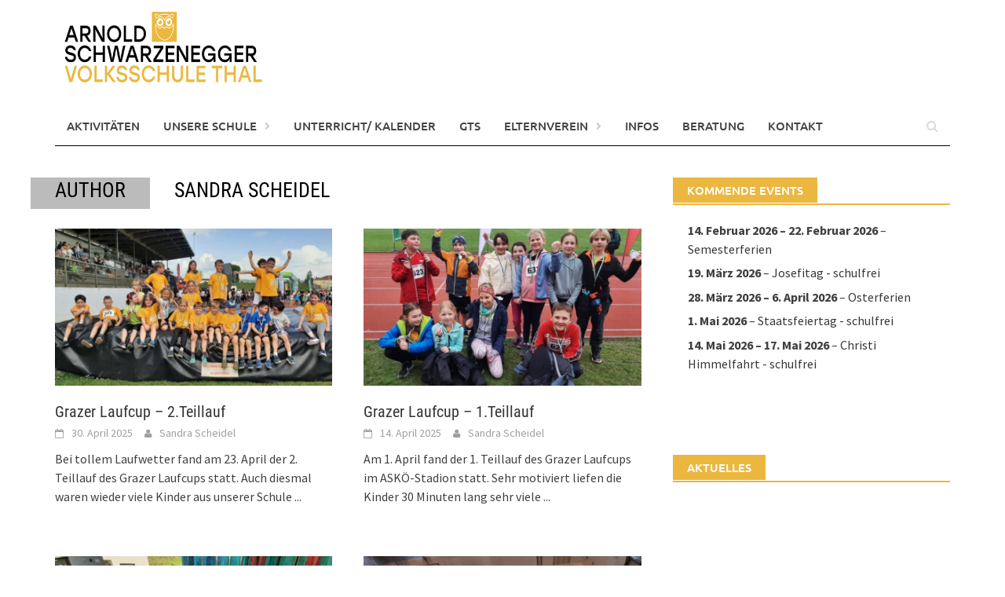

--- FILE ---
content_type: text/html; charset=UTF-8
request_url: https://www.vs-thal.at/author/sscheidel/page/2/
body_size: 58756
content:
<!DOCTYPE html>
<html lang="de" prefix="og: https://ogp.me/ns#">
<head>
<meta charset="UTF-8">
<meta name="viewport" content="width=device-width, initial-scale=1">
<link rel="profile" href="http://gmpg.org/xfn/11">
<link rel="pingback" href="https://www.vs-thal.at/xmlrpc.php">
	<style>img:is([sizes="auto" i], [sizes^="auto," i]) { contain-intrinsic-size: 3000px 1500px }</style>
	
<!-- Suchmaschinen-Optimierung durch Rank Math PRO - https://rankmath.com/ -->
<title>Sandra Scheidel - Volksschule Thal - Seite 2 von 2</title>
<meta name="robots" content="follow, noindex"/>
<meta property="og:locale" content="de_DE" />
<meta property="og:type" content="profile" />
<meta property="og:title" content="Sandra Scheidel - Volksschule Thal - Seite 2 von 2" />
<meta property="og:url" content="https://www.vs-thal.at/author/sscheidel/page/2/" />
<meta property="og:site_name" content="Volksschule Thal" />
<meta name="twitter:card" content="summary_large_image" />
<meta name="twitter:title" content="Sandra Scheidel - Volksschule Thal - Seite 2 von 2" />
<meta name="twitter:label1" content="Name" />
<meta name="twitter:data1" content="Sandra Scheidel" />
<meta name="twitter:label2" content="Beiträge" />
<meta name="twitter:data2" content="17" />
<script type="application/ld+json" class="rank-math-schema">{"@context":"https://schema.org","@graph":[{"@type":"Person","@id":"https://www.vs-thal.at/#person","name":"Volksschule Thal"},{"@type":"WebSite","@id":"https://www.vs-thal.at/#website","url":"https://www.vs-thal.at","name":"Volksschule Thal","publisher":{"@id":"https://www.vs-thal.at/#person"},"inLanguage":"de"},{"@type":"ProfilePage","@id":"https://www.vs-thal.at/author/sscheidel/page/2/#webpage","url":"https://www.vs-thal.at/author/sscheidel/page/2/","name":"Sandra Scheidel - Volksschule Thal - Seite 2 von 2","isPartOf":{"@id":"https://www.vs-thal.at/#website"},"inLanguage":"de"},{"@type":"Person","@id":"https://www.vs-thal.at/author/sscheidel/","name":"Sandra Scheidel","url":"https://www.vs-thal.at/author/sscheidel/","image":{"@type":"ImageObject","@id":"https://secure.gravatar.com/avatar/41f99ebf4f5e4f0d6501bb1b78724e31f989d12181c107ced6fdd4c6b9d777d9?s=96&amp;d=blank&amp;r=g","url":"https://secure.gravatar.com/avatar/41f99ebf4f5e4f0d6501bb1b78724e31f989d12181c107ced6fdd4c6b9d777d9?s=96&amp;d=blank&amp;r=g","caption":"Sandra Scheidel","inLanguage":"de"},"mainEntityOfPage":{"@id":"https://www.vs-thal.at/author/sscheidel/page/2/#webpage"}}]}</script>
<!-- /Rank Math WordPress SEO Plugin -->

<link rel="alternate" type="application/rss+xml" title="Volksschule Thal &raquo; Feed" href="https://www.vs-thal.at/feed/" />
<link rel="alternate" type="application/rss+xml" title="Volksschule Thal &raquo; Kommentar-Feed" href="https://www.vs-thal.at/comments/feed/" />
<link rel="alternate" type="application/rss+xml" title="Volksschule Thal &raquo; Beitrags-Feed von Sandra Scheidel" href="https://www.vs-thal.at/author/sscheidel/feed/" />
<script type="text/javascript">
/* <![CDATA[ */
window._wpemojiSettings = {"baseUrl":"https:\/\/s.w.org\/images\/core\/emoji\/16.0.1\/72x72\/","ext":".png","svgUrl":"https:\/\/s.w.org\/images\/core\/emoji\/16.0.1\/svg\/","svgExt":".svg","source":{"concatemoji":"https:\/\/www.vs-thal.at\/wp-includes\/js\/wp-emoji-release.min.js?ver=6.8.3"}};
/*! This file is auto-generated */
!function(s,n){var o,i,e;function c(e){try{var t={supportTests:e,timestamp:(new Date).valueOf()};sessionStorage.setItem(o,JSON.stringify(t))}catch(e){}}function p(e,t,n){e.clearRect(0,0,e.canvas.width,e.canvas.height),e.fillText(t,0,0);var t=new Uint32Array(e.getImageData(0,0,e.canvas.width,e.canvas.height).data),a=(e.clearRect(0,0,e.canvas.width,e.canvas.height),e.fillText(n,0,0),new Uint32Array(e.getImageData(0,0,e.canvas.width,e.canvas.height).data));return t.every(function(e,t){return e===a[t]})}function u(e,t){e.clearRect(0,0,e.canvas.width,e.canvas.height),e.fillText(t,0,0);for(var n=e.getImageData(16,16,1,1),a=0;a<n.data.length;a++)if(0!==n.data[a])return!1;return!0}function f(e,t,n,a){switch(t){case"flag":return n(e,"\ud83c\udff3\ufe0f\u200d\u26a7\ufe0f","\ud83c\udff3\ufe0f\u200b\u26a7\ufe0f")?!1:!n(e,"\ud83c\udde8\ud83c\uddf6","\ud83c\udde8\u200b\ud83c\uddf6")&&!n(e,"\ud83c\udff4\udb40\udc67\udb40\udc62\udb40\udc65\udb40\udc6e\udb40\udc67\udb40\udc7f","\ud83c\udff4\u200b\udb40\udc67\u200b\udb40\udc62\u200b\udb40\udc65\u200b\udb40\udc6e\u200b\udb40\udc67\u200b\udb40\udc7f");case"emoji":return!a(e,"\ud83e\udedf")}return!1}function g(e,t,n,a){var r="undefined"!=typeof WorkerGlobalScope&&self instanceof WorkerGlobalScope?new OffscreenCanvas(300,150):s.createElement("canvas"),o=r.getContext("2d",{willReadFrequently:!0}),i=(o.textBaseline="top",o.font="600 32px Arial",{});return e.forEach(function(e){i[e]=t(o,e,n,a)}),i}function t(e){var t=s.createElement("script");t.src=e,t.defer=!0,s.head.appendChild(t)}"undefined"!=typeof Promise&&(o="wpEmojiSettingsSupports",i=["flag","emoji"],n.supports={everything:!0,everythingExceptFlag:!0},e=new Promise(function(e){s.addEventListener("DOMContentLoaded",e,{once:!0})}),new Promise(function(t){var n=function(){try{var e=JSON.parse(sessionStorage.getItem(o));if("object"==typeof e&&"number"==typeof e.timestamp&&(new Date).valueOf()<e.timestamp+604800&&"object"==typeof e.supportTests)return e.supportTests}catch(e){}return null}();if(!n){if("undefined"!=typeof Worker&&"undefined"!=typeof OffscreenCanvas&&"undefined"!=typeof URL&&URL.createObjectURL&&"undefined"!=typeof Blob)try{var e="postMessage("+g.toString()+"("+[JSON.stringify(i),f.toString(),p.toString(),u.toString()].join(",")+"));",a=new Blob([e],{type:"text/javascript"}),r=new Worker(URL.createObjectURL(a),{name:"wpTestEmojiSupports"});return void(r.onmessage=function(e){c(n=e.data),r.terminate(),t(n)})}catch(e){}c(n=g(i,f,p,u))}t(n)}).then(function(e){for(var t in e)n.supports[t]=e[t],n.supports.everything=n.supports.everything&&n.supports[t],"flag"!==t&&(n.supports.everythingExceptFlag=n.supports.everythingExceptFlag&&n.supports[t]);n.supports.everythingExceptFlag=n.supports.everythingExceptFlag&&!n.supports.flag,n.DOMReady=!1,n.readyCallback=function(){n.DOMReady=!0}}).then(function(){return e}).then(function(){var e;n.supports.everything||(n.readyCallback(),(e=n.source||{}).concatemoji?t(e.concatemoji):e.wpemoji&&e.twemoji&&(t(e.twemoji),t(e.wpemoji)))}))}((window,document),window._wpemojiSettings);
/* ]]> */
</script>
<style id='wp-emoji-styles-inline-css' type='text/css'>

	img.wp-smiley, img.emoji {
		display: inline !important;
		border: none !important;
		box-shadow: none !important;
		height: 1em !important;
		width: 1em !important;
		margin: 0 0.07em !important;
		vertical-align: -0.1em !important;
		background: none !important;
		padding: 0 !important;
	}
</style>
<link rel='stylesheet' id='wp-block-library-css' href='https://www.vs-thal.at/wp-includes/css/dist/block-library/style.min.css?ver=6.8.3' type='text/css' media='all' />
<style id='wp-block-library-theme-inline-css' type='text/css'>
.wp-block-audio :where(figcaption){color:#555;font-size:13px;text-align:center}.is-dark-theme .wp-block-audio :where(figcaption){color:#ffffffa6}.wp-block-audio{margin:0 0 1em}.wp-block-code{border:1px solid #ccc;border-radius:4px;font-family:Menlo,Consolas,monaco,monospace;padding:.8em 1em}.wp-block-embed :where(figcaption){color:#555;font-size:13px;text-align:center}.is-dark-theme .wp-block-embed :where(figcaption){color:#ffffffa6}.wp-block-embed{margin:0 0 1em}.blocks-gallery-caption{color:#555;font-size:13px;text-align:center}.is-dark-theme .blocks-gallery-caption{color:#ffffffa6}:root :where(.wp-block-image figcaption){color:#555;font-size:13px;text-align:center}.is-dark-theme :root :where(.wp-block-image figcaption){color:#ffffffa6}.wp-block-image{margin:0 0 1em}.wp-block-pullquote{border-bottom:4px solid;border-top:4px solid;color:currentColor;margin-bottom:1.75em}.wp-block-pullquote cite,.wp-block-pullquote footer,.wp-block-pullquote__citation{color:currentColor;font-size:.8125em;font-style:normal;text-transform:uppercase}.wp-block-quote{border-left:.25em solid;margin:0 0 1.75em;padding-left:1em}.wp-block-quote cite,.wp-block-quote footer{color:currentColor;font-size:.8125em;font-style:normal;position:relative}.wp-block-quote:where(.has-text-align-right){border-left:none;border-right:.25em solid;padding-left:0;padding-right:1em}.wp-block-quote:where(.has-text-align-center){border:none;padding-left:0}.wp-block-quote.is-large,.wp-block-quote.is-style-large,.wp-block-quote:where(.is-style-plain){border:none}.wp-block-search .wp-block-search__label{font-weight:700}.wp-block-search__button{border:1px solid #ccc;padding:.375em .625em}:where(.wp-block-group.has-background){padding:1.25em 2.375em}.wp-block-separator.has-css-opacity{opacity:.4}.wp-block-separator{border:none;border-bottom:2px solid;margin-left:auto;margin-right:auto}.wp-block-separator.has-alpha-channel-opacity{opacity:1}.wp-block-separator:not(.is-style-wide):not(.is-style-dots){width:100px}.wp-block-separator.has-background:not(.is-style-dots){border-bottom:none;height:1px}.wp-block-separator.has-background:not(.is-style-wide):not(.is-style-dots){height:2px}.wp-block-table{margin:0 0 1em}.wp-block-table td,.wp-block-table th{word-break:normal}.wp-block-table :where(figcaption){color:#555;font-size:13px;text-align:center}.is-dark-theme .wp-block-table :where(figcaption){color:#ffffffa6}.wp-block-video :where(figcaption){color:#555;font-size:13px;text-align:center}.is-dark-theme .wp-block-video :where(figcaption){color:#ffffffa6}.wp-block-video{margin:0 0 1em}:root :where(.wp-block-template-part.has-background){margin-bottom:0;margin-top:0;padding:1.25em 2.375em}
</style>
<style id='classic-theme-styles-inline-css' type='text/css'>
/*! This file is auto-generated */
.wp-block-button__link{color:#fff;background-color:#32373c;border-radius:9999px;box-shadow:none;text-decoration:none;padding:calc(.667em + 2px) calc(1.333em + 2px);font-size:1.125em}.wp-block-file__button{background:#32373c;color:#fff;text-decoration:none}
</style>
<style id='global-styles-inline-css' type='text/css'>
:root{--wp--preset--aspect-ratio--square: 1;--wp--preset--aspect-ratio--4-3: 4/3;--wp--preset--aspect-ratio--3-4: 3/4;--wp--preset--aspect-ratio--3-2: 3/2;--wp--preset--aspect-ratio--2-3: 2/3;--wp--preset--aspect-ratio--16-9: 16/9;--wp--preset--aspect-ratio--9-16: 9/16;--wp--preset--color--black: #000000;--wp--preset--color--cyan-bluish-gray: #abb8c3;--wp--preset--color--white: #ffffff;--wp--preset--color--pale-pink: #f78da7;--wp--preset--color--vivid-red: #cf2e2e;--wp--preset--color--luminous-vivid-orange: #ff6900;--wp--preset--color--luminous-vivid-amber: #fcb900;--wp--preset--color--light-green-cyan: #7bdcb5;--wp--preset--color--vivid-green-cyan: #00d084;--wp--preset--color--pale-cyan-blue: #8ed1fc;--wp--preset--color--vivid-cyan-blue: #0693e3;--wp--preset--color--vivid-purple: #9b51e0;--wp--preset--gradient--vivid-cyan-blue-to-vivid-purple: linear-gradient(135deg,rgba(6,147,227,1) 0%,rgb(155,81,224) 100%);--wp--preset--gradient--light-green-cyan-to-vivid-green-cyan: linear-gradient(135deg,rgb(122,220,180) 0%,rgb(0,208,130) 100%);--wp--preset--gradient--luminous-vivid-amber-to-luminous-vivid-orange: linear-gradient(135deg,rgba(252,185,0,1) 0%,rgba(255,105,0,1) 100%);--wp--preset--gradient--luminous-vivid-orange-to-vivid-red: linear-gradient(135deg,rgba(255,105,0,1) 0%,rgb(207,46,46) 100%);--wp--preset--gradient--very-light-gray-to-cyan-bluish-gray: linear-gradient(135deg,rgb(238,238,238) 0%,rgb(169,184,195) 100%);--wp--preset--gradient--cool-to-warm-spectrum: linear-gradient(135deg,rgb(74,234,220) 0%,rgb(151,120,209) 20%,rgb(207,42,186) 40%,rgb(238,44,130) 60%,rgb(251,105,98) 80%,rgb(254,248,76) 100%);--wp--preset--gradient--blush-light-purple: linear-gradient(135deg,rgb(255,206,236) 0%,rgb(152,150,240) 100%);--wp--preset--gradient--blush-bordeaux: linear-gradient(135deg,rgb(254,205,165) 0%,rgb(254,45,45) 50%,rgb(107,0,62) 100%);--wp--preset--gradient--luminous-dusk: linear-gradient(135deg,rgb(255,203,112) 0%,rgb(199,81,192) 50%,rgb(65,88,208) 100%);--wp--preset--gradient--pale-ocean: linear-gradient(135deg,rgb(255,245,203) 0%,rgb(182,227,212) 50%,rgb(51,167,181) 100%);--wp--preset--gradient--electric-grass: linear-gradient(135deg,rgb(202,248,128) 0%,rgb(113,206,126) 100%);--wp--preset--gradient--midnight: linear-gradient(135deg,rgb(2,3,129) 0%,rgb(40,116,252) 100%);--wp--preset--font-size--small: 13px;--wp--preset--font-size--medium: 20px;--wp--preset--font-size--large: 36px;--wp--preset--font-size--x-large: 42px;--wp--preset--spacing--20: 0.44rem;--wp--preset--spacing--30: 0.67rem;--wp--preset--spacing--40: 1rem;--wp--preset--spacing--50: 1.5rem;--wp--preset--spacing--60: 2.25rem;--wp--preset--spacing--70: 3.38rem;--wp--preset--spacing--80: 5.06rem;--wp--preset--shadow--natural: 6px 6px 9px rgba(0, 0, 0, 0.2);--wp--preset--shadow--deep: 12px 12px 50px rgba(0, 0, 0, 0.4);--wp--preset--shadow--sharp: 6px 6px 0px rgba(0, 0, 0, 0.2);--wp--preset--shadow--outlined: 6px 6px 0px -3px rgba(255, 255, 255, 1), 6px 6px rgba(0, 0, 0, 1);--wp--preset--shadow--crisp: 6px 6px 0px rgba(0, 0, 0, 1);--wp--custom--team-manager--layouts--grid--columns--min: 1;--wp--custom--team-manager--layouts--grid--columns--max: 6;--wp--custom--team-manager--layouts--grid--columns--default: 3;--wp--custom--team-manager--layouts--grid--gap--small: 1rem;--wp--custom--team-manager--layouts--grid--gap--medium: 2rem;--wp--custom--team-manager--layouts--grid--gap--large: 3rem;--wp--custom--team-manager--layouts--list--spacing: 2rem;--wp--custom--team-manager--layouts--slider--autoplay: 1;--wp--custom--team-manager--layouts--slider--dots: 1;--wp--custom--team-manager--layouts--slider--arrows: 1;--wp--custom--team-manager--colors--primary: #007cba;--wp--custom--team-manager--colors--secondary: #50575e;--wp--custom--team-manager--colors--accent: #00a0d2;}:where(.is-layout-flex){gap: 0.5em;}:where(.is-layout-grid){gap: 0.5em;}body .is-layout-flex{display: flex;}.is-layout-flex{flex-wrap: wrap;align-items: center;}.is-layout-flex > :is(*, div){margin: 0;}body .is-layout-grid{display: grid;}.is-layout-grid > :is(*, div){margin: 0;}:where(.wp-block-columns.is-layout-flex){gap: 2em;}:where(.wp-block-columns.is-layout-grid){gap: 2em;}:where(.wp-block-post-template.is-layout-flex){gap: 1.25em;}:where(.wp-block-post-template.is-layout-grid){gap: 1.25em;}.has-black-color{color: var(--wp--preset--color--black) !important;}.has-cyan-bluish-gray-color{color: var(--wp--preset--color--cyan-bluish-gray) !important;}.has-white-color{color: var(--wp--preset--color--white) !important;}.has-pale-pink-color{color: var(--wp--preset--color--pale-pink) !important;}.has-vivid-red-color{color: var(--wp--preset--color--vivid-red) !important;}.has-luminous-vivid-orange-color{color: var(--wp--preset--color--luminous-vivid-orange) !important;}.has-luminous-vivid-amber-color{color: var(--wp--preset--color--luminous-vivid-amber) !important;}.has-light-green-cyan-color{color: var(--wp--preset--color--light-green-cyan) !important;}.has-vivid-green-cyan-color{color: var(--wp--preset--color--vivid-green-cyan) !important;}.has-pale-cyan-blue-color{color: var(--wp--preset--color--pale-cyan-blue) !important;}.has-vivid-cyan-blue-color{color: var(--wp--preset--color--vivid-cyan-blue) !important;}.has-vivid-purple-color{color: var(--wp--preset--color--vivid-purple) !important;}.has-black-background-color{background-color: var(--wp--preset--color--black) !important;}.has-cyan-bluish-gray-background-color{background-color: var(--wp--preset--color--cyan-bluish-gray) !important;}.has-white-background-color{background-color: var(--wp--preset--color--white) !important;}.has-pale-pink-background-color{background-color: var(--wp--preset--color--pale-pink) !important;}.has-vivid-red-background-color{background-color: var(--wp--preset--color--vivid-red) !important;}.has-luminous-vivid-orange-background-color{background-color: var(--wp--preset--color--luminous-vivid-orange) !important;}.has-luminous-vivid-amber-background-color{background-color: var(--wp--preset--color--luminous-vivid-amber) !important;}.has-light-green-cyan-background-color{background-color: var(--wp--preset--color--light-green-cyan) !important;}.has-vivid-green-cyan-background-color{background-color: var(--wp--preset--color--vivid-green-cyan) !important;}.has-pale-cyan-blue-background-color{background-color: var(--wp--preset--color--pale-cyan-blue) !important;}.has-vivid-cyan-blue-background-color{background-color: var(--wp--preset--color--vivid-cyan-blue) !important;}.has-vivid-purple-background-color{background-color: var(--wp--preset--color--vivid-purple) !important;}.has-black-border-color{border-color: var(--wp--preset--color--black) !important;}.has-cyan-bluish-gray-border-color{border-color: var(--wp--preset--color--cyan-bluish-gray) !important;}.has-white-border-color{border-color: var(--wp--preset--color--white) !important;}.has-pale-pink-border-color{border-color: var(--wp--preset--color--pale-pink) !important;}.has-vivid-red-border-color{border-color: var(--wp--preset--color--vivid-red) !important;}.has-luminous-vivid-orange-border-color{border-color: var(--wp--preset--color--luminous-vivid-orange) !important;}.has-luminous-vivid-amber-border-color{border-color: var(--wp--preset--color--luminous-vivid-amber) !important;}.has-light-green-cyan-border-color{border-color: var(--wp--preset--color--light-green-cyan) !important;}.has-vivid-green-cyan-border-color{border-color: var(--wp--preset--color--vivid-green-cyan) !important;}.has-pale-cyan-blue-border-color{border-color: var(--wp--preset--color--pale-cyan-blue) !important;}.has-vivid-cyan-blue-border-color{border-color: var(--wp--preset--color--vivid-cyan-blue) !important;}.has-vivid-purple-border-color{border-color: var(--wp--preset--color--vivid-purple) !important;}.has-vivid-cyan-blue-to-vivid-purple-gradient-background{background: var(--wp--preset--gradient--vivid-cyan-blue-to-vivid-purple) !important;}.has-light-green-cyan-to-vivid-green-cyan-gradient-background{background: var(--wp--preset--gradient--light-green-cyan-to-vivid-green-cyan) !important;}.has-luminous-vivid-amber-to-luminous-vivid-orange-gradient-background{background: var(--wp--preset--gradient--luminous-vivid-amber-to-luminous-vivid-orange) !important;}.has-luminous-vivid-orange-to-vivid-red-gradient-background{background: var(--wp--preset--gradient--luminous-vivid-orange-to-vivid-red) !important;}.has-very-light-gray-to-cyan-bluish-gray-gradient-background{background: var(--wp--preset--gradient--very-light-gray-to-cyan-bluish-gray) !important;}.has-cool-to-warm-spectrum-gradient-background{background: var(--wp--preset--gradient--cool-to-warm-spectrum) !important;}.has-blush-light-purple-gradient-background{background: var(--wp--preset--gradient--blush-light-purple) !important;}.has-blush-bordeaux-gradient-background{background: var(--wp--preset--gradient--blush-bordeaux) !important;}.has-luminous-dusk-gradient-background{background: var(--wp--preset--gradient--luminous-dusk) !important;}.has-pale-ocean-gradient-background{background: var(--wp--preset--gradient--pale-ocean) !important;}.has-electric-grass-gradient-background{background: var(--wp--preset--gradient--electric-grass) !important;}.has-midnight-gradient-background{background: var(--wp--preset--gradient--midnight) !important;}.has-small-font-size{font-size: var(--wp--preset--font-size--small) !important;}.has-medium-font-size{font-size: var(--wp--preset--font-size--medium) !important;}.has-large-font-size{font-size: var(--wp--preset--font-size--large) !important;}.has-x-large-font-size{font-size: var(--wp--preset--font-size--x-large) !important;}
:where(.wp-block-post-template.is-layout-flex){gap: 1.25em;}:where(.wp-block-post-template.is-layout-grid){gap: 1.25em;}
:where(.wp-block-columns.is-layout-flex){gap: 2em;}:where(.wp-block-columns.is-layout-grid){gap: 2em;}
:root :where(.wp-block-pullquote){font-size: 1.5em;line-height: 1.6;}
:root :where(.wp-block-wp-team-manager-team-block){margin-top: var(--wp--preset--spacing--40);margin-bottom: var(--wp--preset--spacing--40);}
:root :where(.wp-block-wp-team-manager-team-block h1){font-size: var(--wp--preset--font-size--x-large);}
:root :where(.wp-block-wp-team-manager-team-block h2){font-size: var(--wp--preset--font-size--large);}
:root :where(.wp-block-wp-team-manager-team-block h3){font-size: var(--wp--preset--font-size--medium);}
</style>
<link rel='stylesheet' id='team-generated-css' href='https://www.vs-thal.at/wp-content/uploads/wp-team-manager/team.css?ver=1770108390' type='text/css' media='all' />
<link rel='stylesheet' id='awaken-font-awesome-css' href='https://www.vs-thal.at/wp-content/themes/awaken/css/font-awesome.min.css?ver=4.4.0' type='text/css' media='all' />
<link rel='stylesheet' id='bootstrap.css-css' href='https://www.vs-thal.at/wp-content/themes/awaken/css/bootstrap.min.css?ver=all' type='text/css' media='all' />
<link rel='stylesheet' id='awaken-style-css' href='https://www.vs-thal.at/wp-content/themes/awaken/style.css?ver=2.3.0' type='text/css' media='all' />
<link rel='stylesheet' id='awaken-fonts-css' href='https://www.vs-thal.at/wp-content/themes/awaken/css/fonts.css' type='text/css' media='all' />
<link rel='stylesheet' id='dashicons-css' href='https://www.vs-thal.at/wp-includes/css/dashicons.min.css?ver=6.8.3' type='text/css' media='all' />
<link rel='stylesheet' id='my-calendar-lists-css' href='https://www.vs-thal.at/wp-content/plugins/my-calendar/css/list-presets.css?ver=3.6.16' type='text/css' media='all' />
<link rel='stylesheet' id='my-calendar-reset-css' href='https://www.vs-thal.at/wp-content/plugins/my-calendar/css/reset.css?ver=3.6.16' type='text/css' media='all' />
<link rel='stylesheet' id='my-calendar-style-css' href='https://www.vs-thal.at/wp-content/plugins/my-calendar/styles/twentyfifteen.css?ver=3.6.16-twentyfifteen-css' type='text/css' media='all' />
<style id='my-calendar-style-inline-css' type='text/css'>

/* Styles by My Calendar - Joe Dolson https://www.joedolson.com/ */

.my-calendar-modal .event-title svg { background-color: #ffffcc; padding: 3px; }
.mc-main .mc_allgemeine-termine .event-title, .mc-main .mc_allgemeine-termine .event-title a { background: #ffffcc !important; color: #000000 !important; }
.mc-main .mc_allgemeine-termine .event-title button { background: #ffffcc !important; color: #000000 !important; }
.mc-main .mc_allgemeine-termine .event-title a:hover, .mc-main .mc_allgemeine-termine .event-title a:focus { background: #ffffff !important;}
.mc-main .mc_allgemeine-termine .event-title button:hover, .mc-main .mc_allgemeine-termine .event-title button:focus { background: #ffffff !important;}
.my-calendar-modal .event-title svg { background-color: #d3d3d3; padding: 3px; }
.mc-main .mc_schulferien .event-title, .mc-main .mc_schulferien .event-title a { background: #d3d3d3 !important; color: #000000 !important; }
.mc-main .mc_schulferien .event-title button { background: #d3d3d3 !important; color: #000000 !important; }
.mc-main .mc_schulferien .event-title a:hover, .mc-main .mc_schulferien .event-title a:focus { background: #ffffff !important;}
.mc-main .mc_schulferien .event-title button:hover, .mc-main .mc_schulferien .event-title button:focus { background: #ffffff !important;}
.my-calendar-modal .event-title svg { background-color: #90d65e; padding: 3px; }
.mc-main .mc_elternverein .event-title, .mc-main .mc_elternverein .event-title a { background: #90d65e !important; color: #000000 !important; }
.mc-main .mc_elternverein .event-title button { background: #90d65e !important; color: #000000 !important; }
.mc-main .mc_elternverein .event-title a:hover, .mc-main .mc_elternverein .event-title a:focus { background: #c3ff91 !important;}
.mc-main .mc_elternverein .event-title button:hover, .mc-main .mc_elternverein .event-title button:focus { background: #c3ff91 !important;}
.mc-main, .mc-event, .my-calendar-modal, .my-calendar-modal-overlay, .mc-event-list {--primary-dark: #313233; --primary-light: #fff; --secondary-light: #fff; --secondary-dark: #000; --highlight-dark: #666; --highlight-light: #efefef; --close-button: #b32d2e; --search-highlight-bg: #f5e6ab; --navbar-background: transparent; --nav-button-bg: #fff; --nav-button-color: #313233; --nav-button-border: #313233; --nav-input-border: #313233; --nav-input-background: #fff; --nav-input-color: #313233; --grid-cell-border: #0000001f; --grid-header-border: #313233; --grid-header-color: #313233; --grid-weekend-color: #313233; --grid-header-bg: transparent; --grid-weekend-bg: transparent; --grid-cell-background: transparent; --current-day-border: #313233; --current-day-color: #313233; --current-day-bg: transparent; --date-has-events-bg: #313233; --date-has-events-color: #f6f7f7; --calendar-heading: clamp( 1.125rem, 24px, 2.5rem ); --event-title: clamp( 1.25rem, 24px, 2.5rem ); --grid-date: 16px; --grid-date-heading: clamp( .75rem, 16px, 1.5rem ); --modal-title: 1.5rem; --navigation-controls: clamp( .75rem, 16px, 1.5rem ); --card-heading: 1.125rem; --list-date: 1.25rem; --author-card: clamp( .75rem, 14px, 1.5rem); --single-event-title: clamp( 1.25rem, 24px, 2.5rem ); --mini-time-text: clamp( .75rem, 14px 1.25rem ); --list-event-date: 1.25rem; --list-event-title: 1.2rem; --grid-max-width: 1260px; --list-preset-border-color: #000000; --list-preset-stripe-background: rgba( 0,0,0,.04 ); --list-preset-date-badge-background: #000; --list-preset-date-badge-color: #fff; --list-preset-background: transparent; --category-mc_allgemeine-termine: #ffffcc; --category-mc_schulferien: #d3d3d3; --category-mc_elternverein: #90d65e; }
</style>
<link rel='stylesheet' id='lightboxStyle-css' href='https://www.vs-thal.at/wp-content/plugins/lightbox-plus/css/shadowed/colorbox.min.css?ver=2.7.2' type='text/css' media='screen' />
<script type="text/javascript" src="https://www.vs-thal.at/wp-includes/js/jquery/jquery.min.js?ver=3.7.1" id="jquery-core-js"></script>
<script type="text/javascript" src="https://www.vs-thal.at/wp-includes/js/jquery/jquery-migrate.min.js?ver=3.4.1" id="jquery-migrate-js"></script>
<!--[if lt IE 9]>
<script type="text/javascript" src="https://www.vs-thal.at/wp-content/themes/awaken/js/respond.min.js?ver=6.8.3" id="respond-js"></script>
<![endif]-->
<!--[if lt IE 9]>
<script type="text/javascript" src="https://www.vs-thal.at/wp-content/themes/awaken/js/html5shiv.js?ver=6.8.3" id="html5shiv-js"></script>
<![endif]-->
<link rel="https://api.w.org/" href="https://www.vs-thal.at/wp-json/" /><link rel="alternate" title="JSON" type="application/json" href="https://www.vs-thal.at/wp-json/wp/v2/users/6" /><link rel="EditURI" type="application/rsd+xml" title="RSD" href="https://www.vs-thal.at/xmlrpc.php?rsd" />
<meta name="generator" content="WordPress 6.8.3" />
<style>/* TEAM GENERATOR */
.team-member-desc .wtm-read-more-wrap .wtm-read-more {
    display: none;
}
.dwl-team-grid-style-3 .team-member-info-wrap .team-short-bio {
    text-align: center !important;
    font-size: 16px !important;
    color: #000;
    line-height: 1 !important;
    padding-top: 5px !important;
}
#dwl-team-wrapper-10636 .team-member-title {
    color: #fea201;
    font-size: 18px;
line-height: 1.1 !important;
margin-bottom: 0px !important;
}
/* TEAM GENERATOR */

.site-logo img{
height: 120px;
}

.site-description{
font-size: 14pt;
}
.main-navigation {
background: #fff;
border-bottom: 1px solid #000;
}
.main-navigation a {
color: #444;
}
.main-navigation a:hover{
/*background: #90A729;*/
background: #ebb73f;
color: #fff;
}
.main-navigation li.current-menu-item {
/*background: #90A729;*/
background: #ebb73f;
color: #fff;
}
.main-navigation ul ul {
background: #fff;
margin-top: 1px;
}
.main-navigation ul ul a {
    color: #000;
}
.page-entry-title, .archive-page-title, .search-page-title {
background: none;
font-family: "Roboto Condensed", sans-serif;
padding: 0 0em;
font-size: 26px;
line-height: 1.3;
font-weight: normal;
word-wrap: break-word;
color: #000;
}
.page-entry-header, .archive-page-header, .search-page-header {
/*border-bottom: 2px solid #90A729;*/
border-bottom: none;
}
#awaken-search-form input[type="submit"] {
/*background: #90A729;*/
background: #ebb73f;
}
.main-widget-area .widget-title {
/*background: #90A729;*/
background: #ebb73f;
}
.widget-title-container {
/*border-bottom: 2px solid #90A729;*/
border-bottom: 2px solid #ebb73f;
}

button, input[type="button"], input[type="reset"], input[type="submit"] {
/*background: #90A729;*/
background: #ebb73f;
}</style><style type='text/css' media='screen'></style><style type='text/css' media='screen'>
					.team-member-socials a,
					.team-member-other-info .fas {
						font-size: 16px !important;
					}
				</style><style>.wtm-sr-only { position: absolute; width: 1px; height: 1px; padding: 0; margin: -1px; overflow: hidden; clip: rect(0,0,0,0); white-space: nowrap; border: 0; }</style><script>document.addEventListener("DOMContentLoaded", function() {if ("loading" in HTMLImageElement.prototype) {
				const images = document.querySelectorAll(".team-member img, .wtm-team-member img");
				images.forEach(img => { if (!img.hasAttribute("loading")) img.loading = "lazy"; });
			}const criticalImages = document.querySelectorAll(".team-member img, .wtm-team-member img");
			for (let i = 0; i < Math.min(3, criticalImages.length); i++) {
				criticalImages[i].loading = "eager";
			}document.querySelectorAll(".team-member, .wtm-team-member").forEach(member => {
				const links = member.querySelectorAll("a");
				links.forEach((link, index) => {
					link.setAttribute("tabindex", "0");
					if (index === 0) link.setAttribute("aria-label", "Team member profile");
				});
			});document.querySelectorAll(".team-member img, .wtm-team-member img").forEach(img => {
				if (!img.alt) {
					const memberName = img.closest(".team-member, .wtm-team-member")?.querySelector(".team-name, h3, h4")?.textContent;
					if (memberName) img.alt = "Photo of " + memberName.trim();
				}
			});});</script></head>

<body class="archive paged author author-sscheidel author-6 wp-embed-responsive paged-2 author-paged-2 wp-theme-awaken group-blog">
<div id="page" class="hfeed site">
	<a class="skip-link screen-reader-text" href="#content">Skip to content</a>
	<header id="masthead" class="site-header" role="banner">
		
	
	<div class="site-branding">
		<div class="container">
			<div class="site-brand-container">
										<div class="site-logo">
							<a href="https://www.vs-thal.at/" rel="home"><img src="http://www.vs-thal.at/wp-content/uploads/2019/09/VS-Thal-Logo_2019.png" alt="Volksschule Thal"></a>
						</div>
								</div><!-- .site-brand-container -->
						
		</div>
	</div>

	<div class="container">
		<div class="awaken-navigation-container">
			<nav id="site-navigation" class="main-navigation cl-effect-10" role="navigation">
				<div class="menu-hauptmenue-container"><ul id="menu-hauptmenue" class="menu"><li id="menu-item-187" class="menu-item menu-item-type-taxonomy menu-item-object-category menu-item-187"><a href="https://www.vs-thal.at/category/aktivitaeten/">Aktivitäten</a></li>
<li id="menu-item-429" class="menu-item menu-item-type-custom menu-item-object-custom menu-item-has-children menu-item-429"><a>Unsere Schule</a>
<ul class="sub-menu">
	<li id="menu-item-430" class="menu-item menu-item-type-post_type menu-item-object-page menu-item-430"><a href="https://www.vs-thal.at/geschichte-der-volksschule-thal/">Geschichte der Volksschule Thal</a></li>
	<li id="menu-item-2087" class="menu-item menu-item-type-taxonomy menu-item-object-category menu-item-2087"><a href="https://www.vs-thal.at/category/schulklassen/">Klassen</a></li>
	<li id="menu-item-174" class="menu-item menu-item-type-post_type menu-item-object-page menu-item-174"><a href="https://www.vs-thal.at/leitbild/">Leitbild</a></li>
	<li id="menu-item-4350" class="menu-item menu-item-type-post_type menu-item-object-page menu-item-4350"><a href="https://www.vs-thal.at/unser-team/">Unser Team</a></li>
	<li id="menu-item-454" class="menu-item menu-item-type-post_type menu-item-object-page menu-item-454"><a href="https://www.vs-thal.at/schulzeitungen/">Schulzeitungen</a></li>
</ul>
</li>
<li id="menu-item-203" class="menu-item menu-item-type-post_type menu-item-object-page menu-item-203"><a href="https://www.vs-thal.at/my-calendar/">Unterricht/ Kalender</a></li>
<li id="menu-item-30" class="menu-item menu-item-type-post_type menu-item-object-page menu-item-30"><a href="https://www.vs-thal.at/nachmittagsbetreuung/">GTS</a></li>
<li id="menu-item-247" class="menu-item menu-item-type-post_type menu-item-object-page menu-item-has-children menu-item-247"><a href="https://www.vs-thal.at/elternverein/">Elternverein</a>
<ul class="sub-menu">
	<li id="menu-item-197" class="menu-item menu-item-type-taxonomy menu-item-object-category menu-item-197"><a href="https://www.vs-thal.at/category/elternverein/">Aktivitäten des Elternverein</a></li>
</ul>
</li>
<li id="menu-item-5695" class="menu-item menu-item-type-post_type menu-item-object-page menu-item-5695"><a href="https://www.vs-thal.at/infos/">Infos</a></li>
<li id="menu-item-5633" class="menu-item menu-item-type-post_type menu-item-object-page menu-item-5633"><a href="https://www.vs-thal.at/beratung/">Beratung</a></li>
<li id="menu-item-27" class="menu-item menu-item-type-post_type menu-item-object-page menu-item-27"><a href="https://www.vs-thal.at/kontakt/">Kontakt</a></li>
</ul></div>			</nav><!-- #site-navigation -->
			<a href="#" class="navbutton" id="main-nav-button">Main Menu</a>
			<div class="responsive-mainnav"></div>

							<div class="awaken-search-button-icon"></div>
				<div class="awaken-search-box-container">
					<div class="awaken-search-box">
						<form action="https://www.vs-thal.at/" id="awaken-search-form" method="get">
							<input type="text" value="" name="s" id="s" />
							<input type="submit" value="Search" />
						</form>
					</div><!-- th-search-box -->
				</div><!-- .th-search-box-container -->
			
		</div><!-- .awaken-navigation-container-->
	</div><!-- .container -->
	</header><!-- #masthead -->

	<div id="content" class="site-content">
		<div class="container">

	<div class="row">
<div class="col-xs-12 col-sm-6 col-md-8 ">
	<section id="primary" class="content-area">
		<main id="main" class="site-main" role="main">

		
			<header class="archive-page-header">
				<h1 class="archive-page-title">
					<div class="archive-title-span">Author</div>Sandra Scheidel				</h1>

			</header><!-- .page-header -->
            						<div class="row">
			
				<div class="col-xs-12 col-sm-6 col-md-6">
<article id="post-10289" class="genaral-post-item post-10289 post type-post status-publish format-standard has-post-thumbnail hentry category-allgemein category-aktivitaeten">
			<figure class="genpost-featured-image">
			<a href="https://www.vs-thal.at/10289/grazer-laufcup-2-teillauf/" title="Grazer Laufcup &#8211; 2.Teillauf"><img width="388" height="220" src="https://www.vs-thal.at/wp-content/uploads/2025/04/20250430_113306_Bildgroesse-aendern-388x220.jpg" class="attachment-featured size-featured wp-post-image" alt="" decoding="async" fetchpriority="high" /></a>
		</figure>
	
	<header class="genpost-entry-header">
		<h2 class="genpost-entry-title entry-title"><a href="https://www.vs-thal.at/10289/grazer-laufcup-2-teillauf/" rel="bookmark">Grazer Laufcup &#8211; 2.Teillauf</a></h2>
					<div class="genpost-entry-meta">
				<span class="posted-on"><a href="https://www.vs-thal.at/10289/grazer-laufcup-2-teillauf/" rel="bookmark"><time class="entry-date published updated" datetime="2025-04-30T11:40:35+02:00">30. April 2025</time></a></span><span class="byline"><span class="author vcard"><a class="url fn n" href="https://www.vs-thal.at/author/sscheidel/">Sandra Scheidel</a></span></span>			    			</div><!-- .entry-meta -->
			</header><!-- .entry-header -->

	<div class="genpost-entry-content">
		Bei tollem Laufwetter fand am 23. April der 2. Teillauf des Grazer Laufcups statt. Auch diesmal waren wieder viele Kinder aus unserer Schule 
<a class="moretag" href="https://www.vs-thal.at/10289/grazer-laufcup-2-teillauf/"> ...</a>			</div><!-- .entry-content -->
</article><!-- #post-## -->
</div>							
				<div class="col-xs-12 col-sm-6 col-md-6">
<article id="post-10282" class="genaral-post-item post-10282 post type-post status-publish format-standard has-post-thumbnail hentry category-allgemein category-aktivitaeten">
			<figure class="genpost-featured-image">
			<a href="https://www.vs-thal.at/10282/grazer-laufcup/" title="Grazer Laufcup &#8211; 1.Teillauf"><img width="388" height="220" src="https://www.vs-thal.at/wp-content/uploads/2025/04/20250401_162827_Bildgroesse-aendern-388x220.jpg" class="attachment-featured size-featured wp-post-image" alt="" decoding="async" /></a>
		</figure>
	
	<header class="genpost-entry-header">
		<h2 class="genpost-entry-title entry-title"><a href="https://www.vs-thal.at/10282/grazer-laufcup/" rel="bookmark">Grazer Laufcup &#8211; 1.Teillauf</a></h2>
					<div class="genpost-entry-meta">
				<span class="posted-on"><a href="https://www.vs-thal.at/10282/grazer-laufcup/" rel="bookmark"><time class="entry-date published" datetime="2025-04-14T16:47:38+02:00">14. April 2025</time><time class="updated" datetime="2025-04-30T11:41:59+02:00">30. April 2025</time></a></span><span class="byline"><span class="author vcard"><a class="url fn n" href="https://www.vs-thal.at/author/sscheidel/">Sandra Scheidel</a></span></span>			    			</div><!-- .entry-meta -->
			</header><!-- .entry-header -->

	<div class="genpost-entry-content">
		Am 1. April fand der 1. Teillauf des Grazer Laufcups im ASKÖ-Stadion statt. Sehr motiviert liefen die Kinder 30 Minuten lang sehr viele 
<a class="moretag" href="https://www.vs-thal.at/10282/grazer-laufcup/"> ...</a>			</div><!-- .entry-content -->
</article><!-- #post-## -->
</div>				</div><div class="row">			
				<div class="col-xs-12 col-sm-6 col-md-6">
<article id="post-10235" class="genaral-post-item post-10235 post type-post status-publish format-standard has-post-thumbnail hentry category-aktivitaeten category-allgemein">
			<figure class="genpost-featured-image">
			<a href="https://www.vs-thal.at/10235/versoehnungsfest/" title="Versöhnungsfest"><img width="388" height="220" src="https://www.vs-thal.at/wp-content/uploads/2025/03/20250321_115446_Bildgroesse-aendern-388x220.jpg" class="attachment-featured size-featured wp-post-image" alt="" decoding="async" /></a>
		</figure>
	
	<header class="genpost-entry-header">
		<h2 class="genpost-entry-title entry-title"><a href="https://www.vs-thal.at/10235/versoehnungsfest/" rel="bookmark">Versöhnungsfest</a></h2>
					<div class="genpost-entry-meta">
				<span class="posted-on"><a href="https://www.vs-thal.at/10235/versoehnungsfest/" rel="bookmark"><time class="entry-date published updated" datetime="2025-03-26T09:52:18+01:00">26. März 2025</time></a></span><span class="byline"><span class="author vcard"><a class="url fn n" href="https://www.vs-thal.at/author/sscheidel/">Sandra Scheidel</a></span></span>			    			</div><!-- .entry-meta -->
			</header><!-- .entry-header -->

	<div class="genpost-entry-content">
		Am Freitag, dem 21.März, feierten die Erstkommunionkinder der zweiten Klassen das Versöhnungsfest.In der Früh trafen wir uns im Pfarrheim, wo unser Pfarrer Giovanni 
<a class="moretag" href="https://www.vs-thal.at/10235/versoehnungsfest/"> ...</a>			</div><!-- .entry-content -->
</article><!-- #post-## -->
</div>							
				<div class="col-xs-12 col-sm-6 col-md-6">
<article id="post-10192" class="genaral-post-item post-10192 post type-post status-publish format-standard has-post-thumbnail hentry category-aktivitaeten category-allgemein">
			<figure class="genpost-featured-image">
			<a href="https://www.vs-thal.at/10192/fasching/" title="Fasching"><img width="388" height="220" src="https://www.vs-thal.at/wp-content/uploads/2025/03/Beitragsbild-1-388x220.jpg" class="attachment-featured size-featured wp-post-image" alt="" decoding="async" loading="lazy" /></a>
		</figure>
	
	<header class="genpost-entry-header">
		<h2 class="genpost-entry-title entry-title"><a href="https://www.vs-thal.at/10192/fasching/" rel="bookmark">Fasching</a></h2>
					<div class="genpost-entry-meta">
				<span class="posted-on"><a href="https://www.vs-thal.at/10192/fasching/" rel="bookmark"><time class="entry-date published" datetime="2025-03-06T21:17:14+01:00">6. März 2025</time><time class="updated" datetime="2025-03-06T21:24:40+01:00">6. März 2025</time></a></span><span class="byline"><span class="author vcard"><a class="url fn n" href="https://www.vs-thal.at/author/sscheidel/">Sandra Scheidel</a></span></span>			    			</div><!-- .entry-meta -->
			</header><!-- .entry-header -->

	<div class="genpost-entry-content">
		So ein lustiger Faschingdienstag!
<a class="moretag" href="https://www.vs-thal.at/10192/fasching/"> ...</a>			</div><!-- .entry-content -->
</article><!-- #post-## -->
</div>				</div><div class="row">			
				<div class="col-xs-12 col-sm-6 col-md-6">
<article id="post-10131" class="genaral-post-item post-10131 post type-post status-publish format-standard has-post-thumbnail hentry category-allgemein category-aktivitaeten">
			<figure class="genpost-featured-image">
			<a href="https://www.vs-thal.at/10131/krippenspiel/" title="Krippenspiel"><img width="388" height="220" src="https://www.vs-thal.at/wp-content/uploads/2024/12/Beitragsbild-388x220.jpg" class="attachment-featured size-featured wp-post-image" alt="" decoding="async" loading="lazy" /></a>
		</figure>
	
	<header class="genpost-entry-header">
		<h2 class="genpost-entry-title entry-title"><a href="https://www.vs-thal.at/10131/krippenspiel/" rel="bookmark">Krippenspiel</a></h2>
					<div class="genpost-entry-meta">
				<span class="posted-on"><a href="https://www.vs-thal.at/10131/krippenspiel/" rel="bookmark"><time class="entry-date published updated" datetime="2024-12-29T17:01:17+01:00">29. Dezember 2024</time></a></span><span class="byline"><span class="author vcard"><a class="url fn n" href="https://www.vs-thal.at/author/sscheidel/">Sandra Scheidel</a></span></span>			    			</div><!-- .entry-meta -->
			</header><!-- .entry-header -->

	<div class="genpost-entry-content">
		Am 24. Dezember gestalteten einige Kinder der 2b Klasse sowie sehr viele Schülerinnen und Schüler aus der unverbindlichen Übung &#8222;Musikalisches Gestalten&#8220; bei der 
<a class="moretag" href="https://www.vs-thal.at/10131/krippenspiel/"> ...</a>			</div><!-- .entry-content -->
</article><!-- #post-## -->
</div>							
				<div class="col-xs-12 col-sm-6 col-md-6">
<article id="post-10121" class="genaral-post-item post-10121 post type-post status-publish format-standard has-post-thumbnail hentry category-allgemein category-aktivitaeten">
			<figure class="genpost-featured-image">
			<a href="https://www.vs-thal.at/10121/minihandball-turnier/" title="Minihandball-Turnier"><img width="388" height="220" src="https://www.vs-thal.at/wp-content/uploads/2024/12/20241217_113447_Bildgroesse-aendern-388x220.jpg" class="attachment-featured size-featured wp-post-image" alt="" decoding="async" loading="lazy" /></a>
		</figure>
	
	<header class="genpost-entry-header">
		<h2 class="genpost-entry-title entry-title"><a href="https://www.vs-thal.at/10121/minihandball-turnier/" rel="bookmark">Minihandball-Turnier</a></h2>
					<div class="genpost-entry-meta">
				<span class="posted-on"><a href="https://www.vs-thal.at/10121/minihandball-turnier/" rel="bookmark"><time class="entry-date published" datetime="2024-12-18T15:04:00+01:00">18. Dezember 2024</time><time class="updated" datetime="2024-12-29T15:04:36+01:00">29. Dezember 2024</time></a></span><span class="byline"><span class="author vcard"><a class="url fn n" href="https://www.vs-thal.at/author/sscheidel/">Sandra Scheidel</a></span></span>			    			</div><!-- .entry-meta -->
			</header><!-- .entry-header -->

	<div class="genpost-entry-content">
		Am 16. Dezember fand das erste Minihandball-Turnier in diesem Schuljahr statt. Die Kinder aus unseren beiden zweiten Klassen spielten mit viel Freude und 
<a class="moretag" href="https://www.vs-thal.at/10121/minihandball-turnier/"> ...</a>			</div><!-- .entry-content -->
</article><!-- #post-## -->
</div>				</div><div class="row">			
				<div class="col-xs-12 col-sm-6 col-md-6">
<article id="post-10023" class="genaral-post-item post-10023 post type-post status-publish format-standard has-post-thumbnail hentry category-allgemein category-aktivitaeten">
			<figure class="genpost-featured-image">
			<a href="https://www.vs-thal.at/10023/adventkranz-binden/" title="Adventkranz binden"><img width="388" height="220" src="https://www.vs-thal.at/wp-content/uploads/2024/11/20241129_081546_Bildgroesse-aendern-2-388x220.jpg" class="attachment-featured size-featured wp-post-image" alt="" decoding="async" loading="lazy" /></a>
		</figure>
	
	<header class="genpost-entry-header">
		<h2 class="genpost-entry-title entry-title"><a href="https://www.vs-thal.at/10023/adventkranz-binden/" rel="bookmark">Adventkranz binden</a></h2>
					<div class="genpost-entry-meta">
				<span class="posted-on"><a href="https://www.vs-thal.at/10023/adventkranz-binden/" rel="bookmark"><time class="entry-date published" datetime="2024-11-30T13:18:35+01:00">30. November 2024</time><time class="updated" datetime="2024-11-30T13:20:24+01:00">30. November 2024</time></a></span><span class="byline"><span class="author vcard"><a class="url fn n" href="https://www.vs-thal.at/author/sscheidel/">Sandra Scheidel</a></span></span>			    			</div><!-- .entry-meta -->
			</header><!-- .entry-header -->

	<div class="genpost-entry-content">
		Am 29. November verwandelte sich die 2b Klasse in eine Advent-Werkstatt. Fleißige Mamas banden mit den Kindern Adventkränze, gestalteten die Kerzen und bastelten 
<a class="moretag" href="https://www.vs-thal.at/10023/adventkranz-binden/"> ...</a>			</div><!-- .entry-content -->
</article><!-- #post-## -->
</div>							
			<div class="col-xs-12 col-sm-12 col-md-12">
					<nav class="navigation paging-navigation" role="navigation">
		<h2 class="screen-reader-text">Posts navigation</h2>
			<ul class='page-numbers'>
	<li><a class="prev page-numbers" href="https://www.vs-thal.at/author/sscheidel/"><span class="meta-nav-prev"></span> Previous</a></li>
	<li><a class="page-numbers" href="https://www.vs-thal.at/author/sscheidel/">1</a></li>
	<li><span aria-current="page" class="page-numbers current">2</span></li>
</ul>
	</nav><!-- .navigation -->
				</div>
		</div><!-- .row -->

		
		</main><!-- #main -->
	</section><!-- #primary -->

</div><!-- .bootstrap cols -->
<div class="col-xs-12 col-sm-6 col-md-4">
	
<div id="secondary" class="main-widget-area" role="complementary">
	<aside id="my_calendar_upcoming_widget-2" class="widget widget_my_calendar_upcoming_widget"><div class="widget-title-container"><h3 class="widget-title">Kommende Events</h3></div><div class='mc-event-list-container'><ul id='upcoming-events-d16e9de25eb913c7136d7f04b1684a9a' class='mc-event-list upcoming-events list-events'>
<li class="mc-mc_upcoming_625 upcoming-event mc_allgemeine-termine mc_no-location future-event mc_primary_allgemeine-termine nonrecurring mc-1-woche mc-start-00-00 ungrouped mc-event-515 mc-events multidate mc_rel_allgemeinetermine"><strong><span class='mc_db'>14. Februar 2026</span> <span>&ndash;</span> <span class='mc_de'>22. Februar 2026</span></strong> – <a href='https://www.vs-thal.at/my-calendar/?mc_id=625'><span class='mc-icon' aria-hidden='true'></span>Semesterferien</a></li>

<li class="mc-mc_upcoming_626 upcoming-event mc_allgemeine-termine mc_no-location future-event mc_primary_allgemeine-termine nonrecurring mc-24-stunden mc-start-00-00 ungrouped mc-event-516 mc-events mc_rel_allgemeinetermine"><strong><span class='mc_db'>19. März 2026</span></strong> – <a href='https://www.vs-thal.at/my-calendar/?mc_id=626'><span class='mc-icon' aria-hidden='true'></span>Josefitag - schulfrei</a></li>

<li class="mc-mc_upcoming_627 upcoming-event mc_allgemeine-termine mc_no-location future-event mc_primary_allgemeine-termine nonrecurring mc-1-woche mc-start-00-00 ungrouped mc-event-517 mc-events multidate mc_rel_allgemeinetermine"><strong><span class='mc_db'>28. März 2026</span> <span>&ndash;</span> <span class='mc_de'>6. April 2026</span></strong> – <a href='https://www.vs-thal.at/my-calendar/?mc_id=627'><span class='mc-icon' aria-hidden='true'></span>Osterferien</a></li>

<li class="mc-mc_upcoming_628 upcoming-event mc_allgemeine-termine mc_no-location future-event mc_primary_allgemeine-termine nonrecurring mc-24-stunden mc-start-23-00 ungrouped mc-event-518 mc-events mc_rel_allgemeinetermine"><strong><span class='mc_db'>1. Mai 2026</span></strong> – <a href='https://www.vs-thal.at/my-calendar/?mc_id=628'><span class='mc-icon' aria-hidden='true'></span>Staatsfeiertag - schulfrei</a></li>

<li class="mc-mc_upcoming_629 upcoming-event mc_allgemeine-termine mc_no-location future-event mc_primary_allgemeine-termine nonrecurring mc-4-tagen mc-start-23-00 ungrouped mc-event-519 mc-events multidate mc_rel_allgemeinetermine"><strong><span class='mc_db'>14. Mai 2026</span> <span>&ndash;</span> <span class='mc_de'>17. Mai 2026</span></strong> – <a href='https://www.vs-thal.at/my-calendar/?mc_id=629'><span class='mc-icon' aria-hidden='true'></span>Christi Himmelfahrt - schulfrei</a></li>
</ul></div></aside><aside id="block-4" class="widget widget_block widget_text">
<p><br></p>
</aside><aside id="text-3" class="widget widget_text"><div class="widget-title-container"><h3 class="widget-title">Aktuelles</h3></div>			<div class="textwidget"><p>&nbsp;</p>
<p>&nbsp;</p>
<p>&nbsp;</p>
<p>&nbsp;</p>
</div>
		</aside><aside id="media_image-6" class="widget widget_media_image"><img width="800" height="566" src="https://www.vs-thal.at/wp-content/uploads/2019/11/Schild-Ausbildungsschule-Primar-002-800x566.jpg" class="image wp-image-4599  attachment-medium size-medium" alt="" style="max-width: 100%; height: auto;" decoding="async" loading="lazy" srcset="https://www.vs-thal.at/wp-content/uploads/2019/11/Schild-Ausbildungsschule-Primar-002-800x566.jpg 800w, https://www.vs-thal.at/wp-content/uploads/2019/11/Schild-Ausbildungsschule-Primar-002-1024x724.jpg 1024w, https://www.vs-thal.at/wp-content/uploads/2019/11/Schild-Ausbildungsschule-Primar-002-120x85.jpg 120w" sizes="auto, (max-width: 800px) 100vw, 800px" /></aside><aside id="text-2" class="widget widget_text">			<div class="textwidget"><p><img loading="lazy" decoding="async" class="aligncenter size-medium wp-image-6353" src="https://www.vs-thal.at/wp-content/uploads/2021/11/PPH_Partnerschule_590x710px-665x800.png" alt="" width="665" height="800" srcset="https://www.vs-thal.at/wp-content/uploads/2021/11/PPH_Partnerschule_590x710px-665x800.png 665w, https://www.vs-thal.at/wp-content/uploads/2021/11/PPH_Partnerschule_590x710px-851x1024.png 851w, https://www.vs-thal.at/wp-content/uploads/2021/11/PPH_Partnerschule_590x710px.png 1180w" sizes="auto, (max-width: 665px) 100vw, 665px" /></p>
</div>
		</aside><aside id="block-2" class="widget widget_block widget_media_image">
<figure class="wp-block-image size-full"><img loading="lazy" decoding="async" width="640" height="343" src="https://www.vs-thal.at/wp-content/uploads/2022/10/Gesunde_Schule_Office.jpg" alt="" class="wp-image-7546"/></figure>
</aside><aside id="block-3" class="widget widget_block widget_media_image">
<figure class="wp-block-image size-large"><img loading="lazy" decoding="async" width="1024" height="1024" src="https://www.vs-thal.at/wp-content/uploads/2023/06/Guetesiegel-2023-2026-Silber1-1024x1024.jpg" alt="" class="wp-image-8474" srcset="https://www.vs-thal.at/wp-content/uploads/2023/06/Guetesiegel-2023-2026-Silber1-1024x1024.jpg 1024w, https://www.vs-thal.at/wp-content/uploads/2023/06/Guetesiegel-2023-2026-Silber1-800x800.jpg 800w, https://www.vs-thal.at/wp-content/uploads/2023/06/Guetesiegel-2023-2026-Silber1-200x200.jpg 200w, https://www.vs-thal.at/wp-content/uploads/2023/06/Guetesiegel-2023-2026-Silber1.jpg 1181w" sizes="auto, (max-width: 1024px) 100vw, 1024px" /></figure>
</aside></div><!-- #secondary -->
</div><!-- .bootstrap cols -->
</div><!-- .row -->
		</div><!-- container -->
	</div><!-- #content -->

	<footer id="colophon" class="site-footer" role="contentinfo">
		<div class="container">
			<div class="row">
				<div class="footer-widget-area">
					<div class="col-md-4">
						<div class="left-footer">
							<div class="widget-area" role="complementary">
								<aside id="nav_menu-3" class="widget widget_nav_menu"><div class="menu-footer-container"><ul id="menu-footer" class="menu"><li id="menu-item-423" class="menu-item menu-item-type-post_type menu-item-object-page menu-item-423"><a href="https://www.vs-thal.at/impressum/">Impressum</a></li>
<li id="menu-item-424" class="menu-item menu-item-type-post_type menu-item-object-page menu-item-424"><a href="https://www.vs-thal.at/kontakt/">Kontakt</a></li>
</ul></div></aside>							</div><!-- .widget-area -->
						</div>
					</div>
					
					<div class="col-md-4">
						<div class="mid-footer">
							<div class="widget-area" role="complementary">
								
															</div><!-- .widget-area -->						
						</div>
					</div>

					<div class="col-md-4">
						<div class="right-footer">
							<div class="widget-area" role="complementary">
								
															</div><!-- .widget-area -->				
						</div>
					</div>						
				</div><!-- .footer-widget-area -->
			</div><!-- .row -->
		</div><!-- .container -->	

		<div class="footer-site-info">	
			<div class="container">
				<div class="row">
					<div class="col-xs-12 col-md-6 col-sm-6 awfl">
						Copyright Arnold Schwarzenegger Volksschule Thal. All rights reserved.					</div>
					<div class="col-xs-12 col-md-6 col-sm-6 awfr">
						<div class="th-copyright">
							Proudly powered by <a href="http://wordpress.org" target="_blank" title="WordPress">WordPress</a>.							<span class="sep"> | </span>
							Theme: Awaken by <a href="http://themezhut.com/themes/awaken" target="_blank" rel="designer">ThemezHut</a>.						</div>
					</div>
				</div><!-- .row -->
			</div><!-- .container -->
		</div><!-- .site-info -->
	</footer><!-- #colophon -->
</div><!-- #page -->

<script type="speculationrules">
{"prefetch":[{"source":"document","where":{"and":[{"href_matches":"\/*"},{"not":{"href_matches":["\/wp-*.php","\/wp-admin\/*","\/wp-content\/uploads\/*","\/wp-content\/*","\/wp-content\/plugins\/*","\/wp-content\/themes\/awaken\/*","\/*\\?(.+)"]}},{"not":{"selector_matches":"a[rel~=\"nofollow\"]"}},{"not":{"selector_matches":".no-prefetch, .no-prefetch a"}}]},"eagerness":"conservative"}]}
</script>
<!-- Lightbox Plus Colorbox v2.7.2/1.5.9 - 2013.01.24 - Message: 0-->
<script type="text/javascript">
jQuery(document).ready(function($){
  $("a[rel*=lightbox]").colorbox({initialWidth:"30%",initialHeight:"30%",maxWidth:"90%",maxHeight:"90%",opacity:0.8});
});
</script>
<script type="text/javascript" src="https://www.vs-thal.at/wp-content/themes/awaken/js/navigation.js?ver=2.3.0" id="awaken-navigation-js"></script>
<script type="text/javascript" src="https://www.vs-thal.at/wp-content/themes/awaken/js/bootstrap.min.js?ver=6.8.3" id="bootstrap-js-js"></script>
<script type="text/javascript" src="https://www.vs-thal.at/wp-content/themes/awaken/js/scripts.js?ver=2.3.0" id="awaken-scripts-js"></script>
<script type="text/javascript" src="https://www.vs-thal.at/wp-content/themes/awaken/js/skip-link-focus-fix.js?ver=20130115" id="awaken-skip-link-focus-fix-js"></script>
<script type="text/javascript" id="wtm-live-search-js-extra">
/* <![CDATA[ */
var wtm_ajax = {"ajax_url":"https:\/\/www.vs-thal.at\/wp-admin\/admin-ajax.php","nonce":"ed90f9a10f"};
/* ]]> */
</script>
<script type="text/javascript" src="https://www.vs-thal.at/wp-content/plugins/wp-team-manager/public/assets/js/live-search.js?ver=2.4.3" id="wtm-live-search-js"></script>
<script type="text/javascript" src="https://www.vs-thal.at/wp-content/plugins/lightbox-plus/js/jquery.colorbox.1.5.9-min.js?ver=1.5.9" id="jquery-colorbox-js"></script>
<script type="text/javascript" src="https://www.vs-thal.at/wp-includes/js/dist/dom-ready.min.js?ver=f77871ff7694fffea381" id="wp-dom-ready-js"></script>
<script type="text/javascript" src="https://www.vs-thal.at/wp-includes/js/dist/hooks.min.js?ver=4d63a3d491d11ffd8ac6" id="wp-hooks-js"></script>
<script type="text/javascript" src="https://www.vs-thal.at/wp-includes/js/dist/i18n.min.js?ver=5e580eb46a90c2b997e6" id="wp-i18n-js"></script>
<script type="text/javascript" id="wp-i18n-js-after">
/* <![CDATA[ */
wp.i18n.setLocaleData( { 'text direction\u0004ltr': [ 'ltr' ] } );
/* ]]> */
</script>
<script type="text/javascript" id="wp-a11y-js-translations">
/* <![CDATA[ */
( function( domain, translations ) {
	var localeData = translations.locale_data[ domain ] || translations.locale_data.messages;
	localeData[""].domain = domain;
	wp.i18n.setLocaleData( localeData, domain );
} )( "default", {"translation-revision-date":"2026-01-24 23:24:07+0000","generator":"GlotPress\/4.0.3","domain":"messages","locale_data":{"messages":{"":{"domain":"messages","plural-forms":"nplurals=2; plural=n != 1;","lang":"de"},"Notifications":["Benachrichtigungen"]}},"comment":{"reference":"wp-includes\/js\/dist\/a11y.js"}} );
/* ]]> */
</script>
<script type="text/javascript" src="https://www.vs-thal.at/wp-includes/js/dist/a11y.min.js?ver=3156534cc54473497e14" id="wp-a11y-js"></script>
<script type="text/javascript" id="mc.mcjs-js-extra">
/* <![CDATA[ */
var my_calendar = {"grid":"modal","list":"modal","mini":"modal","ajax":"true","links":"false","newWindow":"Neuer Tab","subscribe":"Abonnieren","export":"Export","action":"mcjs_action","security":"42dd840682","ajaxurl":"https:\/\/www.vs-thal.at\/wp-admin\/admin-ajax.php"};
/* ]]> */
</script>
<script type="text/javascript" src="https://www.vs-thal.at/wp-content/plugins/my-calendar/js/mcjs.min.js?ver=3.6.16" id="mc.mcjs-js"></script>
<script type="text/javascript" id="mc-modal-js-extra">
/* <![CDATA[ */
var mcm = {"context":""};
/* ]]> */
</script>
<script type="text/javascript" src="https://www.vs-thal.at/wp-content/plugins/my-calendar/js/modal/accessible-modal-window-aria.min.js?ver=3.6.16" id="mc-modal-js"></script>

</body>
</html>

--- FILE ---
content_type: text/css
request_url: https://www.vs-thal.at/wp-content/uploads/wp-team-manager/team.css?ver=1770108390
body_size: 195
content:

/*wp_team-10636-start*/#dwl-team-wrapper-10636 .team-member-info-content{box-shadow:none;}
#dwl-team-wrapper-10636 .team-member-title{color:#fea201;}
#dwl-team-wrapper-10636 .team-short-bio, #dwl-team-wrapper-10636 .team-member-other-info, #dwl-team-wrapper-10636 .team-member-info, #dwl-team-wrapper-10636 .team-member-other-info a{color:#000000;}
#dwl-team-wrapper-10636 .team-member-info-wrap{padding-left: calc(8px / 2) !important;padding-right: calc(8px / 2) !important;}
/*wp_team-10636-end*/